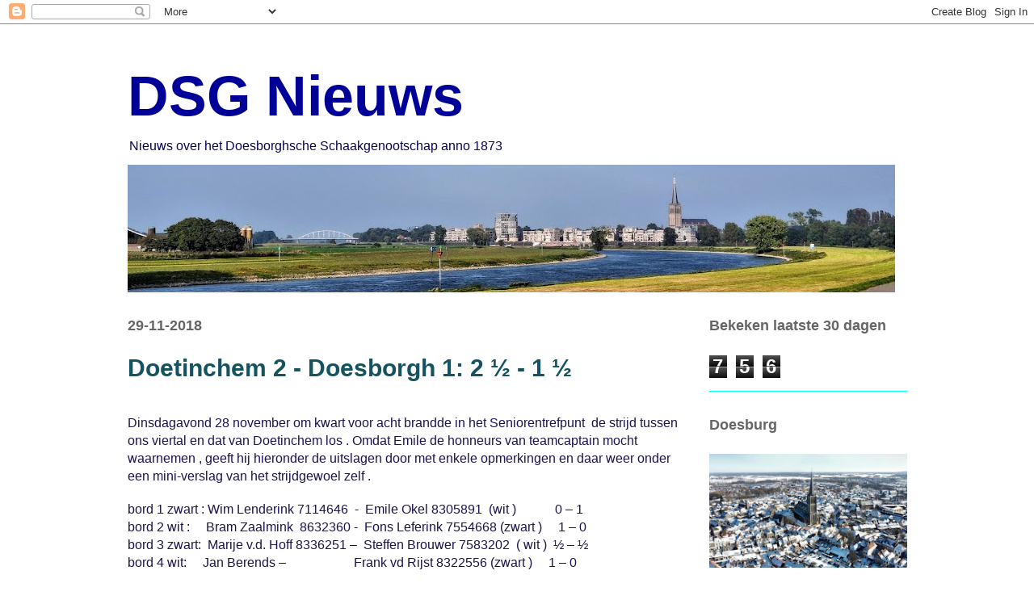

--- FILE ---
content_type: text/html; charset=UTF-8
request_url: https://dsgnieuws.blogspot.com/b/stats?style=BLACK_TRANSPARENT&timeRange=LAST_MONTH&token=APq4FmBx8QY8mJSZwDTxY9qh7mupvMJL5ItzzYVEv8DcksqThWMPT5WYJ9arGvPXvFGHLUhD7YmajN19l-8j3SH-cNE-eezXhA
body_size: -41
content:
{"total":756,"sparklineOptions":{"backgroundColor":{"fillOpacity":0.1,"fill":"#000000"},"series":[{"areaOpacity":0.3,"color":"#202020"}]},"sparklineData":[[0,17],[1,32],[2,21],[3,10],[4,8],[5,5],[6,4],[7,14],[8,14],[9,8],[10,8],[11,12],[12,9],[13,41],[14,22],[15,36],[16,13],[17,6],[18,4],[19,6],[20,15],[21,10],[22,97],[23,4],[24,5],[25,3],[26,2],[27,11],[28,7],[29,1]],"nextTickMs":3600000}